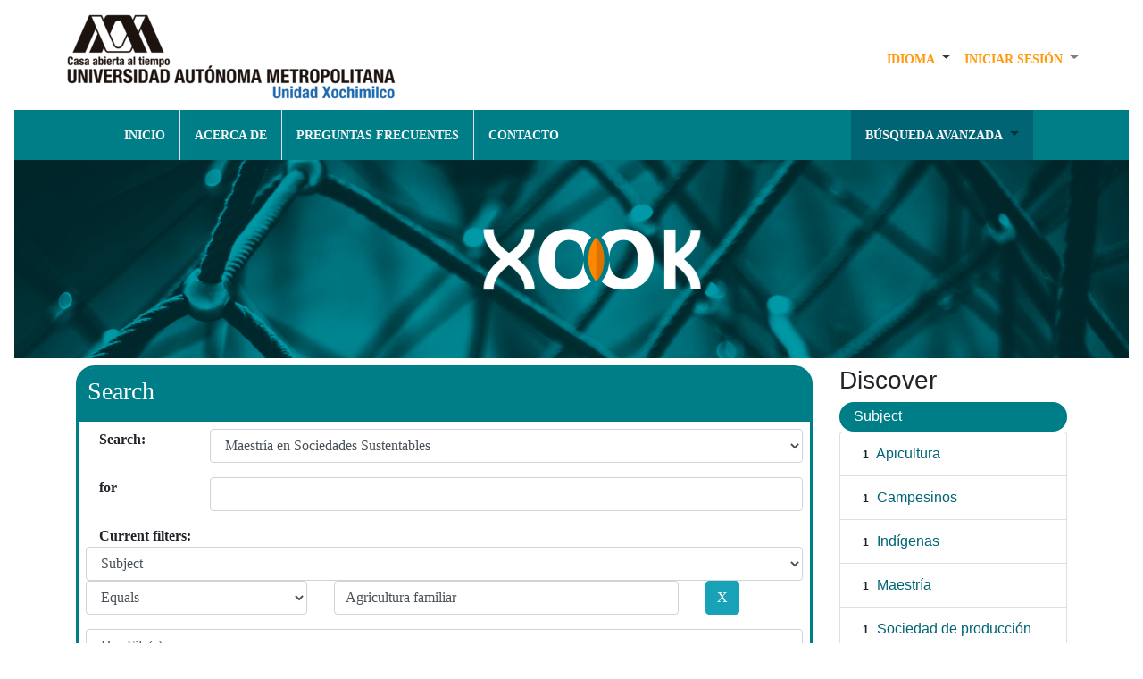

--- FILE ---
content_type: text/html;charset=UTF-8
request_url: https://repositorio.xoc.uam.mx/jspui/handle/123456789/370/simple-search?query=&sort_by=score&order=desc&rpp=10&filter_field_1=subject&filter_type_1=equals&filter_value_1=Agricultura+familiar&filter_field_2=has_content_in_original_bundle&filter_type_2=equals&filter_value_2=true&filter_field_3=author&filter_type_3=equals&filter_value_3=Avellana+Castillo%2C+Juan+Alejandro&filter_field_4=subject&filter_type_4=equals&filter_value_4=Apis+mellifera&filter_field_5=subject&filter_type_5=equals&filter_value_5=Polinizadores&filter_field_6=subject&filter_type_6=equals&filter_value_6=Pr%C3%A1cticas++ap%C3%ADcolas&filter_field_7=subject&filter_type_7=equals&filter_value_7=Agroecolog%C3%ADa&filter_field_8=subject&filter_type_8=equals&filter_value_8=Inclusi%C3%B3n+y+sustentabilidad&filter_field_9=dateIssued&filter_type_9=equals&filter_value_9=2020&filter_field_10=subject&filter_type_10=equals&filter_value_10=Sociedades++sustentables&etal=0&filtername=subject&filterquery=Sociedades+Sustentables&filtertype=equals
body_size: 8251
content:


















<!DOCTYPE html>
<html>

<head>
    <!-- Google tag (gtag.js) -->
<script async src="https://www.googletagmanager.com/gtag/js?id=G-4574QBQL6C"></script>
<script>
  window.dataLayer = window.dataLayer || [];
  function gtag(){dataLayer.push(arguments);}
  gtag('js', new Date());

  gtag('config', 'G-4574QBQL6C');
</script>
    <title>Repositorio Institucional de UAM-Xochimilco: Search</title>
    <meta http-equiv="Content-Type" content="text/html; charset=UTF-8" />
    <meta name="Generator" content="DSpace 6.3" />
    <meta name="viewport" content="width=device-width, initial-scale=1.0">
    <link rel="shortcut icon" href="/jspui/image/biblio/icons/repo.ico" type="image/x-icon" />
    <link rel="stylesheet" href="/jspui/static/css/jquery-ui-1.10.3.custom/redmond/jquery-ui-1.10.3.custom.css" type="text/css" />
    <link rel="stylesheet" href="/jspui/static/css/bootstrap/bootstrap.min.css" type="text/css" />
    <!--<link rel="stylesheet" href="/jspui/static/css/bootstrap/bootstrap-theme.min.css" type="text/css" />-->
    <link type='text/css' href='http://fonts.googleapis.com/css?family=Lato:400,700' />
    <link rel="stylesheet" href="/jspui/static/css/bootstrap/dspace-theme.css" type="text/css" />
    <link rel="stylesheet" href="/jspui/static/css/bootstrap/biblioteca.css" type="text/css" />
    
    <link rel="search" type="application/opensearchdescription+xml" href="/jspui/open-search/description.xml" title="DSpace" />
    

    <script type='text/javascript' src="/jspui/static/js/jquery/jquery-1.10.2.min.js"></script>
    <script type='text/javascript' src='/jspui/static/js/jquery/jquery-ui-1.10.3.custom.min.js'></script>
    <script type='text/javascript' src="/jspui/static/js/jquery/jquery-3.4.1.min.js"></script>
    <script type='text/javascript' src="/jspui/static/js/bootstrap/popper.min.js"></script>
    <script type='text/javascript' src='/jspui/static/js/bootstrap/bootstrap.min.js'></script>
    <script type='text/javascript' src='/jspui/static/js/holder.js'></script>
    <script type="text/javascript" src="/jspui/utils.js"></script>
    <script type="text/javascript" src="/jspui/static/js/choice-support.js"> </script>
    <script type="text/javascript" src="/jspui/static/js/biblioteca.js"> </script>
    <script type="text/javascript">
        function googleTranslateElementInit() {
        new google.translate.TranslateElement({pageLanguage: 'es', layout: google.translate.TranslateElement.InlineLayout.SIMPLE}, 'google_translate_element');
        }
    </script>
    <script type="text/javascript" src="//translate.google.com/translate_a/element.js?cb=googleTranslateElementInit"></script>
    


    
    


    
    <script type="text/javascript">
	var jQ = jQuery.noConflict();
	jQ(document).ready(function() {
		jQ( "#spellCheckQuery").click(function(){
			jQ("#query").val(jQ(this).attr('data-spell'));
			jQ("#main-query-submit").click();
		});
		jQ( "#filterquery" )
			.autocomplete({
				source: function( request, response ) {
					jQ.ajax({
						url: "/jspui/json/discovery/autocomplete?query=&filter_field_1=subject&filter_type_1=equals&filter_value_1=Agricultura+familiar&filter_field_2=has_content_in_original_bundle&filter_type_2=equals&filter_value_2=true&filter_field_3=author&filter_type_3=equals&filter_value_3=Avellana+Castillo%2C+Juan+Alejandro&filter_field_4=subject&filter_type_4=equals&filter_value_4=Apis+mellifera&filter_field_5=subject&filter_type_5=equals&filter_value_5=Polinizadores&filter_field_6=subject&filter_type_6=equals&filter_value_6=Pr%C3%A1cticas++ap%C3%ADcolas&filter_field_7=subject&filter_type_7=equals&filter_value_7=Agroecolog%C3%ADa&filter_field_8=subject&filter_type_8=equals&filter_value_8=Inclusi%C3%B3n+y+sustentabilidad&filter_field_9=dateIssued&filter_type_9=equals&filter_value_9=2020&filter_field_10=subject&filter_type_10=equals&filter_value_10=Sociedades++sustentables&filter_field_11=subject&filter_type_11=equals&filter_value_11=Sociedades+Sustentables",
						dataType: "json",
						cache: false,
						data: {
							auto_idx: jQ("#filtername").val(),
							auto_query: request.term,
							auto_sort: 'count',
							auto_type: jQ("#filtertype").val(),
							location: '123456789/370'	
						},
						success: function( data ) {
							response( jQ.map( data.autocomplete, function( item ) {
								var tmp_val = item.authorityKey;
								if (tmp_val == null || tmp_val == '')
								{
									tmp_val = item.displayedValue;
								}
								return {
									label: item.displayedValue + " (" + item.count + ")",
									value: tmp_val
								};
							}))			
						}
					})
				}
			});
	});
	function validateFilters() {
		return document.getElementById("filterquery").value.length > 0;
	}
</script>
    


    <!-- HTML5 shim and Respond.js IE8 support of HTML5 elements and media queries -->
    <!--[if lt IE 9]>
  <script src="/jspui/static/js/html5shiv.js"></script>
  <script src="/jspui/static/js/respond.min.js"></script>
<![endif]-->
</head>




<body>
    <nav class="navbar navbar-light navbar-expand-sm">
        
        <!--div class="container-fluid"-->
        
























    <!--Start of Tawk.to Script-->
    <script type="text/javascript">
      var Tawk_API=Tawk_API||{}, Tawk_LoadStart=new Date();
      (function(){
      var s1=document.createElement("script"),s0=document.getElementsByTagName("script")[0];
      s1.async=true;
      s1.src='https://embed.tawk.to/5f77f5764704467e89f448bd/default';
      s1.charset='UTF-8';
      s1.setAttribute('crossorigin','*');
      s0.parentNode.insertBefore(s1,s0);
      })();
      </script>
      <!--End of Tawk.to Script-->


<div class="d-md-flex flex-md-column">
  <div class="d-md-flex flex-md-row">
    <!--Apartado de boton y logo-->
    <a target="_blank" href="https://www.xoc.uam.mx/"><img class="img-fluid ml-md-5 img-logo-uam"
        src="/jspui/image/biblio/uam.png" alt="UAM Xochimilco" />
    </a>
    <button type="button" class="navbar-toggler" data-toggle="collapse" data-target=".navbar-collapse"
      aria-controls="navbar-collapse" aria-expanded="false" aria-label="Desplegar menú de navegación">
      <span class="navbar-toggler-icon"></span>
    </button>
    <!--Fin apartado boton y logo-->
    <!--Apartado desplegable IDIOMA Y SESION-->
    <div class="collapse navbar-collapse ml-md-auto d-md-block justify-content-end" id="menu-principal">
      <ul class="navbar-nav mr-md-5">
        <!--Solo se muestra para el menu desplegable-->
        <li class="nav-item dropdown p-md-2 d-block d-sm-none">
          <a class="nav-link active" href="/jspui/">
            <span class="text-blanco">INICIO</span>
            <!--Home-->
          </a>
        </li>
        <!--Apartado para dos o mas Idiomas-->
        
        <li class="nav-item dropdown">
          <a class="nav-link dropdown-toggle text-dark" href="#" id="navbarDropdown" role="button"
            data-toggle="dropdown" aria-haspopup="true" aria-expanded="false">
            <!--Language-->
            <span class="text-naranja">IDIOMA</span>
          </a>
          <!--<div class="dropdown-menu">
            
            <a class="dropdown-item" onclick="javascript:document.repost.locale.value='en';
                    document.repost.submit();" href="https://repositorio.xoc.uam.mx/jspui/handle/123456789/370/simple-search?locale=en">
              English
            </a>
            
            <a class="dropdown-item" onclick="javascript:document.repost.locale.value='es';
                    document.repost.submit();" href="https://repositorio.xoc.uam.mx/jspui/handle/123456789/370/simple-search?locale=es">
              español
            </a>
            
          </div>-->
          <div class="dropdown-menu" id="google_translate_element"></div>
        </li>
        
        <!--Fin Aparatado para dos o mas Idiomas-->
        <!--Aparatado para login-->
        <li class="dropdown">
          
          <a class="nav-link dropdown-toggle" href="#" id="navbarDropdown" role="button" data-toggle="dropdown"
            aria-haspopup="true" aria-expanded="false">
            <span class="text-naranja">INICIAR SESI&Oacute;N</span>
            <!--Sign on to:-->
          </a>
          
          <div class="dropdown-menu">
            <a id="login" class="dropdown-item" href="/jspui/mydspace">
              <!--fmt:message key="jsp.layout.navbar-default.users" /-->
              MI PERFIL
            </a>
            <a class="dropdown-item" href="/jspui/subscribe">
              Receive email<br/>updates
            </a>
            <a class="dropdown-item" href="/jspui/profile">
              Edit Profile
            </a>

            
          </div>
        </li>
      </ul>

    </div>
    <!--Fin Apartado desplegable IDIOMA Y SESION-->
  </div>
  <!--Apartado desplegable Inicio y otros-->
  <div class="collapse navbar-collapse bg-menu d-md-flex justify-content-around" id="menu-principal">
    <!--Opciones de navegacion-->
    <ul class="navbar-nav">
      <li class="nav-item p-md-2 border-right d-none d-sm-block">
        <a class="nav-link active" href="/jspui/">
          <span class="text-blanco">INICIO</span>
          <!--Home-->
        </a>
      </li>
      <li class="nav-item p-md-2 border-right"><a class="nav-link active" href="/jspui/acerca"><span
            class="text-blanco">ACERCA DE</span></a></li>
      <li class="nav-item p-md-2 border-right"><a class="nav-link active" href="/jspui/preguntas"><span
            class="text-blanco">PREGUNTAS FRECUENTES</span></a></li>
      <li class="nav-item p-md-2 mr-md-5"><a class="nav-link active" href="/jspui/contacto"><span
            class="text-blanco">CONTACTO</span></a></li>
      </ul>
      <ul class="navbar-nav">
      <!--Browse-->
      <li class="dropdown ml-md-5 p-md-2 bg-azul2">
        <a class="nav-link dropdown-toggle" href="#" id="navbarDropdown" role="button" data-toggle="dropdown"
          aria-haspopup="true" aria-expanded="false">
          <span class="text-blanco">B&Uacute;SQUEDA AVANZADA</span>
          <!--Browse-->
        </a>
        <div class="dropdown-menu">
          <a class="dropdown-item" href="/jspui/community-list">
            Communities<br/>&amp;&nbsp;Collections
          </a>
          <div class="dropdown-divider"></div>
          <a class="dropdown-item">
            Browse Items by:
          </a>
          

          
          <a class="dropdown-item" href="/jspui/browse?type=dateissued">
            Issue Date
          </a>
          
          <a class="dropdown-item" href="/jspui/browse?type=author">
            Author
          </a>
          
          <a class="dropdown-item" href="/jspui/browse?type=title">
            Title
          </a>
          
          <a class="dropdown-item" href="/jspui/browse?type=subject">
            Subject
          </a>
          
          <a class="dropdown-item" href="/jspui/browse?type=advisor">
            Asesor
          </a>
          

          
        </div>
      </li>
      <!--FIN Browse-->
    </ul>
    <!--Fin Opciones de navegacion-->
  </div>
  <!-- Fin Apartado desplegable Inicio y otros-->
  <div align="center">
    <!--Imagen de encabezado-->
    <img class="img-fluid img-portada" src="/jspui/image/biblio/Portada.jpg" alt="UAM Xochimilco" />
    <img class="img-fluid img-logo-xook" src="/jspui/image/biblio/xook.jpg" alt="UAM Xochimilco" />
  </div>
</div>
        <!--/div>-->
        
</nav>

    <main id="content" role="main">
        
        
        <!--div class="container">
            



  

<ol class="breadcrumb btn-success">

  <li><a href="/jspui/">Repositorio Institucional de UAM-Xochimilco</a></li>

</ol>

        </div-->
        


        
        <div class="container">
            
            <div class="row">
                <div class="col-md-9">
                    





































<div class="panel panel-primary-form">
    <div class="panel-heading-form">
		<h3>
		
		Search</h2>
		</h3>
	</div>
<!--Inicio form busqueda-->
<div class="panel-body-form">
			
			<!--Contenedor superior-->
			<form class="form-horizontal" action="simple-search" method="get">
				<div class="form-group row">
					<div class="col-md-2">
						<label class="col-md-2 control-label" for="tlocation"><!--Buscar:-->
							Search:
						</label>
					</div>
					<div class="col-md-10">
						<select class="form-control" name="location" id="tlocation">
				
							<option value="/">All of DSpace</option>
				
							<option value="123456789/1" >
								Tesis
							</option>
				
							<option value="123456789/10" >
								División de Ciencias Sociales y Humanidades
							</option>
				
							<option value="123456789/370" selected="selected">
								Maestría en Sociedades Sustentables
							</option>
				
						</select>
					</div>
				</div>
				<div class="form-group row">
					<!--Buscar por-->
					<div class="col-md-2">
						<label class="col-md-offset-3 col-md-2 control-label" for="query">for</label>
					</div>
					<div class="col-md-10">
						<input class="form-control" type="text" size="50" id="query" name="query" value=""/>
					</div>
				</div>
		                  
				<input type="hidden" value="10" name="rpp" />
				<input type="hidden" value="score" name="sort_by" />
				<input type="hidden" value="desc" name="order" />
				
					<!--Apartado dinamico para nuevos filtros-->
					<div class="discovery-search-appliedFilters">
						<!--Filtros actuales:-->
						<span class="col-md-2 control-label">Current filters:</span>
						
							<div class="form-group row">                                
							<div class="col-12">
								<!--Nombre del filtro-->
								<select class="form-control" id="filter_field_1" name="filter_field_1">
								
										<script>console.log("title");</script>
										<option value="title">Title</option>
										<script>console.log("author");</script>
										<option value="author">Author</option>
										<script>console.log("subject");</script>
										<option value="subject" selected="selected">Subject</option>
										<script>console.log("dateIssued");</script>
										<option value="dateIssued">Date Issued</option>
										<script>console.log("has_content_in_original_bundle");</script>
										<option value="has_content_in_original_bundle">Has File(s)</option>
								</select>
							</div>
							<div class="col-md-4">
								<!--Tipo de similitud-->
								<select class="form-control" id="filter_type_1" name="filter_type_1">
								<option value="equals" selected="selected">Equals</option><option value="contains">Contains</option><option value="authority">ID</option><option value="notequals">Not Equals</option><option value="notcontains">Not Contains</option><option value="notauthority">Not ID</option>
								</select>
							</div>
							<!--Valor del filtro-->
							<div class="col-md-6">
								<input class="form-control" type="text" id="filter_value_1" name="filter_value_1" value="Agricultura&#x20;familiar" size="45"/>
							</div>
							<div class="col-md-1">
								<input class="btn btn-info" type="submit" id="submit_filter_remove_1" name="submit_filter_remove_1" value="X" />
							</div>
							<br/>
						</div>
							
							<div class="form-group row">                                
							<div class="col-12">
								<!--Nombre del filtro-->
								<select class="form-control" id="filter_field_2" name="filter_field_2">
								
										<script>console.log("title");</script>
										<option value="title">Title</option>
										<script>console.log("author");</script>
										<option value="author">Author</option>
										<script>console.log("subject");</script>
										<option value="subject">Subject</option>
										<script>console.log("dateIssued");</script>
										<option value="dateIssued">Date Issued</option>
										<script>console.log("has_content_in_original_bundle");</script>
										<option value="has_content_in_original_bundle" selected="selected">Has File(s)</option>
								</select>
							</div>
							<div class="col-md-4">
								<!--Tipo de similitud-->
								<select class="form-control" id="filter_type_2" name="filter_type_2">
								<option value="equals" selected="selected">Equals</option><option value="contains">Contains</option><option value="authority">ID</option><option value="notequals">Not Equals</option><option value="notcontains">Not Contains</option><option value="notauthority">Not ID</option>
								</select>
							</div>
							<!--Valor del filtro-->
							<div class="col-md-6">
								<input class="form-control" type="text" id="filter_value_2" name="filter_value_2" value="true" size="45"/>
							</div>
							<div class="col-md-1">
								<input class="btn btn-info" type="submit" id="submit_filter_remove_2" name="submit_filter_remove_2" value="X" />
							</div>
							<br/>
						</div>
							
							<div class="form-group row">                                
							<div class="col-12">
								<!--Nombre del filtro-->
								<select class="form-control" id="filter_field_3" name="filter_field_3">
								
										<script>console.log("title");</script>
										<option value="title">Title</option>
										<script>console.log("author");</script>
										<option value="author" selected="selected">Author</option>
										<script>console.log("subject");</script>
										<option value="subject">Subject</option>
										<script>console.log("dateIssued");</script>
										<option value="dateIssued">Date Issued</option>
										<script>console.log("has_content_in_original_bundle");</script>
										<option value="has_content_in_original_bundle">Has File(s)</option>
								</select>
							</div>
							<div class="col-md-4">
								<!--Tipo de similitud-->
								<select class="form-control" id="filter_type_3" name="filter_type_3">
								<option value="equals" selected="selected">Equals</option><option value="contains">Contains</option><option value="authority">ID</option><option value="notequals">Not Equals</option><option value="notcontains">Not Contains</option><option value="notauthority">Not ID</option>
								</select>
							</div>
							<!--Valor del filtro-->
							<div class="col-md-6">
								<input class="form-control" type="text" id="filter_value_3" name="filter_value_3" value="Avellana&#x20;Castillo,&#x20;Juan&#x20;Alejandro" size="45"/>
							</div>
							<div class="col-md-1">
								<input class="btn btn-info" type="submit" id="submit_filter_remove_3" name="submit_filter_remove_3" value="X" />
							</div>
							<br/>
						</div>
							
							<div class="form-group row">                                
							<div class="col-12">
								<!--Nombre del filtro-->
								<select class="form-control" id="filter_field_4" name="filter_field_4">
								
										<script>console.log("title");</script>
										<option value="title">Title</option>
										<script>console.log("author");</script>
										<option value="author">Author</option>
										<script>console.log("subject");</script>
										<option value="subject" selected="selected">Subject</option>
										<script>console.log("dateIssued");</script>
										<option value="dateIssued">Date Issued</option>
										<script>console.log("has_content_in_original_bundle");</script>
										<option value="has_content_in_original_bundle">Has File(s)</option>
								</select>
							</div>
							<div class="col-md-4">
								<!--Tipo de similitud-->
								<select class="form-control" id="filter_type_4" name="filter_type_4">
								<option value="equals" selected="selected">Equals</option><option value="contains">Contains</option><option value="authority">ID</option><option value="notequals">Not Equals</option><option value="notcontains">Not Contains</option><option value="notauthority">Not ID</option>
								</select>
							</div>
							<!--Valor del filtro-->
							<div class="col-md-6">
								<input class="form-control" type="text" id="filter_value_4" name="filter_value_4" value="Apis&#x20;mellifera" size="45"/>
							</div>
							<div class="col-md-1">
								<input class="btn btn-info" type="submit" id="submit_filter_remove_4" name="submit_filter_remove_4" value="X" />
							</div>
							<br/>
						</div>
							
							<div class="form-group row">                                
							<div class="col-12">
								<!--Nombre del filtro-->
								<select class="form-control" id="filter_field_5" name="filter_field_5">
								
										<script>console.log("title");</script>
										<option value="title">Title</option>
										<script>console.log("author");</script>
										<option value="author">Author</option>
										<script>console.log("subject");</script>
										<option value="subject" selected="selected">Subject</option>
										<script>console.log("dateIssued");</script>
										<option value="dateIssued">Date Issued</option>
										<script>console.log("has_content_in_original_bundle");</script>
										<option value="has_content_in_original_bundle">Has File(s)</option>
								</select>
							</div>
							<div class="col-md-4">
								<!--Tipo de similitud-->
								<select class="form-control" id="filter_type_5" name="filter_type_5">
								<option value="equals" selected="selected">Equals</option><option value="contains">Contains</option><option value="authority">ID</option><option value="notequals">Not Equals</option><option value="notcontains">Not Contains</option><option value="notauthority">Not ID</option>
								</select>
							</div>
							<!--Valor del filtro-->
							<div class="col-md-6">
								<input class="form-control" type="text" id="filter_value_5" name="filter_value_5" value="Polinizadores" size="45"/>
							</div>
							<div class="col-md-1">
								<input class="btn btn-info" type="submit" id="submit_filter_remove_5" name="submit_filter_remove_5" value="X" />
							</div>
							<br/>
						</div>
							
							<div class="form-group row">                                
							<div class="col-12">
								<!--Nombre del filtro-->
								<select class="form-control" id="filter_field_6" name="filter_field_6">
								
										<script>console.log("title");</script>
										<option value="title">Title</option>
										<script>console.log("author");</script>
										<option value="author">Author</option>
										<script>console.log("subject");</script>
										<option value="subject" selected="selected">Subject</option>
										<script>console.log("dateIssued");</script>
										<option value="dateIssued">Date Issued</option>
										<script>console.log("has_content_in_original_bundle");</script>
										<option value="has_content_in_original_bundle">Has File(s)</option>
								</select>
							</div>
							<div class="col-md-4">
								<!--Tipo de similitud-->
								<select class="form-control" id="filter_type_6" name="filter_type_6">
								<option value="equals" selected="selected">Equals</option><option value="contains">Contains</option><option value="authority">ID</option><option value="notequals">Not Equals</option><option value="notcontains">Not Contains</option><option value="notauthority">Not ID</option>
								</select>
							</div>
							<!--Valor del filtro-->
							<div class="col-md-6">
								<input class="form-control" type="text" id="filter_value_6" name="filter_value_6" value="Prácticas&#x20;&#x20;apícolas" size="45"/>
							</div>
							<div class="col-md-1">
								<input class="btn btn-info" type="submit" id="submit_filter_remove_6" name="submit_filter_remove_6" value="X" />
							</div>
							<br/>
						</div>
							
							<div class="form-group row">                                
							<div class="col-12">
								<!--Nombre del filtro-->
								<select class="form-control" id="filter_field_7" name="filter_field_7">
								
										<script>console.log("title");</script>
										<option value="title">Title</option>
										<script>console.log("author");</script>
										<option value="author">Author</option>
										<script>console.log("subject");</script>
										<option value="subject" selected="selected">Subject</option>
										<script>console.log("dateIssued");</script>
										<option value="dateIssued">Date Issued</option>
										<script>console.log("has_content_in_original_bundle");</script>
										<option value="has_content_in_original_bundle">Has File(s)</option>
								</select>
							</div>
							<div class="col-md-4">
								<!--Tipo de similitud-->
								<select class="form-control" id="filter_type_7" name="filter_type_7">
								<option value="equals" selected="selected">Equals</option><option value="contains">Contains</option><option value="authority">ID</option><option value="notequals">Not Equals</option><option value="notcontains">Not Contains</option><option value="notauthority">Not ID</option>
								</select>
							</div>
							<!--Valor del filtro-->
							<div class="col-md-6">
								<input class="form-control" type="text" id="filter_value_7" name="filter_value_7" value="Agroecología" size="45"/>
							</div>
							<div class="col-md-1">
								<input class="btn btn-info" type="submit" id="submit_filter_remove_7" name="submit_filter_remove_7" value="X" />
							</div>
							<br/>
						</div>
							
							<div class="form-group row">                                
							<div class="col-12">
								<!--Nombre del filtro-->
								<select class="form-control" id="filter_field_8" name="filter_field_8">
								
										<script>console.log("title");</script>
										<option value="title">Title</option>
										<script>console.log("author");</script>
										<option value="author">Author</option>
										<script>console.log("subject");</script>
										<option value="subject" selected="selected">Subject</option>
										<script>console.log("dateIssued");</script>
										<option value="dateIssued">Date Issued</option>
										<script>console.log("has_content_in_original_bundle");</script>
										<option value="has_content_in_original_bundle">Has File(s)</option>
								</select>
							</div>
							<div class="col-md-4">
								<!--Tipo de similitud-->
								<select class="form-control" id="filter_type_8" name="filter_type_8">
								<option value="equals" selected="selected">Equals</option><option value="contains">Contains</option><option value="authority">ID</option><option value="notequals">Not Equals</option><option value="notcontains">Not Contains</option><option value="notauthority">Not ID</option>
								</select>
							</div>
							<!--Valor del filtro-->
							<div class="col-md-6">
								<input class="form-control" type="text" id="filter_value_8" name="filter_value_8" value="Inclusión&#x20;y&#x20;sustentabilidad" size="45"/>
							</div>
							<div class="col-md-1">
								<input class="btn btn-info" type="submit" id="submit_filter_remove_8" name="submit_filter_remove_8" value="X" />
							</div>
							<br/>
						</div>
							
							<div class="form-group row">                                
							<div class="col-12">
								<!--Nombre del filtro-->
								<select class="form-control" id="filter_field_9" name="filter_field_9">
								
										<script>console.log("title");</script>
										<option value="title">Title</option>
										<script>console.log("author");</script>
										<option value="author">Author</option>
										<script>console.log("subject");</script>
										<option value="subject">Subject</option>
										<script>console.log("dateIssued");</script>
										<option value="dateIssued" selected="selected">Date Issued</option>
										<script>console.log("has_content_in_original_bundle");</script>
										<option value="has_content_in_original_bundle">Has File(s)</option>
								</select>
							</div>
							<div class="col-md-4">
								<!--Tipo de similitud-->
								<select class="form-control" id="filter_type_9" name="filter_type_9">
								<option value="equals" selected="selected">Equals</option><option value="contains">Contains</option><option value="authority">ID</option><option value="notequals">Not Equals</option><option value="notcontains">Not Contains</option><option value="notauthority">Not ID</option>
								</select>
							</div>
							<!--Valor del filtro-->
							<div class="col-md-6">
								<input class="form-control" type="text" id="filter_value_9" name="filter_value_9" value="2020" size="45"/>
							</div>
							<div class="col-md-1">
								<input class="btn btn-info" type="submit" id="submit_filter_remove_9" name="submit_filter_remove_9" value="X" />
							</div>
							<br/>
						</div>
							
							<div class="form-group row">                                
							<div class="col-12">
								<!--Nombre del filtro-->
								<select class="form-control" id="filter_field_10" name="filter_field_10">
								
										<script>console.log("title");</script>
										<option value="title">Title</option>
										<script>console.log("author");</script>
										<option value="author">Author</option>
										<script>console.log("subject");</script>
										<option value="subject" selected="selected">Subject</option>
										<script>console.log("dateIssued");</script>
										<option value="dateIssued">Date Issued</option>
										<script>console.log("has_content_in_original_bundle");</script>
										<option value="has_content_in_original_bundle">Has File(s)</option>
								</select>
							</div>
							<div class="col-md-4">
								<!--Tipo de similitud-->
								<select class="form-control" id="filter_type_10" name="filter_type_10">
								<option value="equals" selected="selected">Equals</option><option value="contains">Contains</option><option value="authority">ID</option><option value="notequals">Not Equals</option><option value="notcontains">Not Contains</option><option value="notauthority">Not ID</option>
								</select>
							</div>
							<!--Valor del filtro-->
							<div class="col-md-6">
								<input class="form-control" type="text" id="filter_value_10" name="filter_value_10" value="Sociedades&#x20;&#x20;sustentables" size="45"/>
							</div>
							<div class="col-md-1">
								<input class="btn btn-info" type="submit" id="submit_filter_remove_10" name="submit_filter_remove_10" value="X" />
							</div>
							<br/>
						</div>
							
							<div class="form-group row">                                
							<div class="col-12">
								<!--Nombre del filtro-->
								<select class="form-control" id="filter_field_11" name="filter_field_11">
								
										<script>console.log("title");</script>
										<option value="title">Title</option>
										<script>console.log("author");</script>
										<option value="author">Author</option>
										<script>console.log("subject");</script>
										<option value="subject" selected="selected">Subject</option>
										<script>console.log("dateIssued");</script>
										<option value="dateIssued">Date Issued</option>
										<script>console.log("has_content_in_original_bundle");</script>
										<option value="has_content_in_original_bundle">Has File(s)</option>
								</select>
							</div>
							<div class="col-md-4">
								<!--Tipo de similitud-->
								<select class="form-control" id="filter_type_11" name="filter_type_11">
								<option value="equals" selected="selected">Equals</option><option value="contains">Contains</option><option value="authority">ID</option><option value="notequals">Not Equals</option><option value="notcontains">Not Contains</option><option value="notauthority">Not ID</option>
								</select>
							</div>
							<!--Valor del filtro-->
							<div class="col-md-6">
								<input class="form-control" type="text" id="filter_value_11" name="filter_value_11" value="Sociedades&#x20;Sustentables" size="45"/>
							</div>
							<div class="col-md-1">
								<input class="btn btn-info" type="submit" id="submit_filter_remove_11" name="submit_filter_remove_11" value="X" />
							</div>
							<br/>
						</div>
							
				</div>
				<!--Fin Apartado dinamico para nuevos filtros-->   
				
				<!--Boton Ir-->
				<input type="submit" id="main-query-submit" class="btn btn-success" value="Go" />
				<!--Boton comenzar nueva busqueda-->
				<a class="btn btn-info" href="/jspui/simple-search">Start a new search</a>	
			</form>
			<!--Fin de div encabezado-->
			<br>
		<!--Apartado para agregar filtros-->
	</div>
		
			<br>	
		<h5 class="panel-title" align="center">
			<a class="btn btn-info" data-toggle="collapse" href="#nuevos-filtros">
				Add filters:
			</a>
		</h5>
	<div class="panel-body-form">
		<div id="nuevos-filtros" class="panel-collapse collapse">
			<p class="discovery-search-filters-hint">Use filters to refine the search results.</p>
			<form class="form-horizontal" action="simple-search" method="get">
				<input type="hidden" value="123456789&#x2F;370" name="location" />
				<input type="hidden" value="" name="query" />
				
							<input type="hidden" id="filter_field_1" name="filter_field_1" value="subject" />
							<input type="hidden" id="filter_type_1" name="filter_type_1" value="equals" />
							<input type="hidden" id="filter_value_1" name="filter_value_1" value="Agricultura&#x20;familiar" />
							
							<input type="hidden" id="filter_field_2" name="filter_field_2" value="has_content_in_original_bundle" />
							<input type="hidden" id="filter_type_2" name="filter_type_2" value="equals" />
							<input type="hidden" id="filter_value_2" name="filter_value_2" value="true" />
							
							<input type="hidden" id="filter_field_3" name="filter_field_3" value="author" />
							<input type="hidden" id="filter_type_3" name="filter_type_3" value="equals" />
							<input type="hidden" id="filter_value_3" name="filter_value_3" value="Avellana&#x20;Castillo,&#x20;Juan&#x20;Alejandro" />
							
							<input type="hidden" id="filter_field_4" name="filter_field_4" value="subject" />
							<input type="hidden" id="filter_type_4" name="filter_type_4" value="equals" />
							<input type="hidden" id="filter_value_4" name="filter_value_4" value="Apis&#x20;mellifera" />
							
							<input type="hidden" id="filter_field_5" name="filter_field_5" value="subject" />
							<input type="hidden" id="filter_type_5" name="filter_type_5" value="equals" />
							<input type="hidden" id="filter_value_5" name="filter_value_5" value="Polinizadores" />
							
							<input type="hidden" id="filter_field_6" name="filter_field_6" value="subject" />
							<input type="hidden" id="filter_type_6" name="filter_type_6" value="equals" />
							<input type="hidden" id="filter_value_6" name="filter_value_6" value="Prácticas&#x20;&#x20;apícolas" />
							
							<input type="hidden" id="filter_field_7" name="filter_field_7" value="subject" />
							<input type="hidden" id="filter_type_7" name="filter_type_7" value="equals" />
							<input type="hidden" id="filter_value_7" name="filter_value_7" value="Agroecología" />
							
							<input type="hidden" id="filter_field_8" name="filter_field_8" value="subject" />
							<input type="hidden" id="filter_type_8" name="filter_type_8" value="equals" />
							<input type="hidden" id="filter_value_8" name="filter_value_8" value="Inclusión&#x20;y&#x20;sustentabilidad" />
							
							<input type="hidden" id="filter_field_9" name="filter_field_9" value="dateIssued" />
							<input type="hidden" id="filter_type_9" name="filter_type_9" value="equals" />
							<input type="hidden" id="filter_value_9" name="filter_value_9" value="2020" />
							
							<input type="hidden" id="filter_field_10" name="filter_field_10" value="subject" />
							<input type="hidden" id="filter_type_10" name="filter_type_10" value="equals" />
							<input type="hidden" id="filter_value_10" name="filter_value_10" value="Sociedades&#x20;&#x20;sustentables" />
							
							<input type="hidden" id="filter_field_11" name="filter_field_11" value="subject" />
							<input type="hidden" id="filter_type_11" name="filter_type_11" value="equals" />
							<input type="hidden" id="filter_value_11" name="filter_value_11" value="Sociedades&#x20;Sustentables" />
							
				<div class="form-group row"> 
					<div class="col-12">
						<!--Nombre del filtro-->
						<select class="form-control" class="form-control" id="filtername" name="filtername">
						<script>console.log("title");</script>
								<option value="title">Title</option><script>console.log("author");</script>
								<option value="author">Author</option><script>console.log("subject");</script>
								<option value="subject">Subject</option><script>console.log("dateIssued");</script>
								<option value="dateIssued">Date Issued</option><script>console.log("has_content_in_original_bundle");</script>
								<option value="has_content_in_original_bundle">Has File(s)</option>
						</select>
					</div>
					<div class="col-md-4">
						<!--Tipo de similitud-->
						<select class="form-control" id="filtertype" name="filtertype">
						<option value="equals">Equals</option><option value="contains">Contains</option><option value="authority">ID</option><option value="notequals">Not Equals</option><option value="notcontains">Not Contains</option><option value="notauthority">Not ID</option>
						</select>
					</div>	
					<!--Valor del filtro-->
					<div class="col-md-6">
						<input class="form-control" type="text" id="filterquery" name="filterquery" size="45" required="required" />
					</div>
					<input type="hidden" value="10" name="rpp" />
					<input type="hidden" value="score" name="sort_by" />
					<input type="hidden" value="desc" name="order" />

					<div class="col-md-1">
						<input class="btn btn-success" type="submit" value="Add" onclick="return validateFilters()" />
					</div>		
				</div>
			</form>
		</div>
	</div>
		
		<!--Fin Apartado para agregar filtros-->
		<!--Apartado orden de resultados-->
				
			<h5 class="panel-title" align="center">
				<a class="btn btn-info" data-toggle="collapse" href="#resultados">
				Ordenar resultados
				</a>
			</h5>
			<div class="panel-body-form">

				<div id="resultados" class="panel-collapse collapse">
					<form class="form-horizontal" action="simple-search" method="get">
						<input type="hidden" value="123456789&#x2F;370" name="location" />
						<input type="hidden" value="" name="query" />
							
											<input type="hidden" id="filter_field_1" name="filter_field_1" value="subject" />
											<input type="hidden" id="filter_type_1" name="filter_type_1" value="equals" />
											<input type="hidden" id="filter_value_1" name="filter_value_1" value="Agricultura&#x20;familiar" />
											
											<input type="hidden" id="filter_field_2" name="filter_field_2" value="has_content_in_original_bundle" />
											<input type="hidden" id="filter_type_2" name="filter_type_2" value="equals" />
											<input type="hidden" id="filter_value_2" name="filter_value_2" value="true" />
											
											<input type="hidden" id="filter_field_3" name="filter_field_3" value="author" />
											<input type="hidden" id="filter_type_3" name="filter_type_3" value="equals" />
											<input type="hidden" id="filter_value_3" name="filter_value_3" value="Avellana&#x20;Castillo,&#x20;Juan&#x20;Alejandro" />
											
											<input type="hidden" id="filter_field_4" name="filter_field_4" value="subject" />
											<input type="hidden" id="filter_type_4" name="filter_type_4" value="equals" />
											<input type="hidden" id="filter_value_4" name="filter_value_4" value="Apis&#x20;mellifera" />
											
											<input type="hidden" id="filter_field_5" name="filter_field_5" value="subject" />
											<input type="hidden" id="filter_type_5" name="filter_type_5" value="equals" />
											<input type="hidden" id="filter_value_5" name="filter_value_5" value="Polinizadores" />
											
											<input type="hidden" id="filter_field_6" name="filter_field_6" value="subject" />
											<input type="hidden" id="filter_type_6" name="filter_type_6" value="equals" />
											<input type="hidden" id="filter_value_6" name="filter_value_6" value="Prácticas&#x20;&#x20;apícolas" />
											
											<input type="hidden" id="filter_field_7" name="filter_field_7" value="subject" />
											<input type="hidden" id="filter_type_7" name="filter_type_7" value="equals" />
											<input type="hidden" id="filter_value_7" name="filter_value_7" value="Agroecología" />
											
											<input type="hidden" id="filter_field_8" name="filter_field_8" value="subject" />
											<input type="hidden" id="filter_type_8" name="filter_type_8" value="equals" />
											<input type="hidden" id="filter_value_8" name="filter_value_8" value="Inclusión&#x20;y&#x20;sustentabilidad" />
											
											<input type="hidden" id="filter_field_9" name="filter_field_9" value="dateIssued" />
											<input type="hidden" id="filter_type_9" name="filter_type_9" value="equals" />
											<input type="hidden" id="filter_value_9" name="filter_value_9" value="2020" />
											
											<input type="hidden" id="filter_field_10" name="filter_field_10" value="subject" />
											<input type="hidden" id="filter_type_10" name="filter_type_10" value="equals" />
											<input type="hidden" id="filter_value_10" name="filter_value_10" value="Sociedades&#x20;&#x20;sustentables" />
											
											<input type="hidden" id="filter_field_11" name="filter_field_11" value="subject" />
											<input type="hidden" id="filter_type_11" name="filter_type_11" value="equals" />
											<input type="hidden" id="filter_value_11" name="filter_value_11" value="Sociedades&#x20;Sustentables" />
												
							<div class="form-group row"> 
								<div class="col-md-6">
									<!--Resultados por pagina-->
										<label class="control-label" for="rpp">Results/Page</label>
										<select class="form-control" name="rpp" id="rpp">
									
													<option value="5" >5</option>
									
													<option value="10" selected="selected">10</option>
									
													<option value="15" >15</option>
									
													<option value="20" >20</option>
									
													<option value="25" >25</option>
									
													<option value="30" >30</option>
									
													<option value="35" >35</option>
									
													<option value="40" >40</option>
									
													<option value="45" >45</option>
									
													<option value="50" >50</option>
									
													<option value="55" >55</option>
									
													<option value="60" >60</option>
									
													<option value="65" >65</option>
									
													<option value="70" >70</option>
									
													<option value="75" >75</option>
									
													<option value="80" >80</option>
									
													<option value="85" >85</option>
									
													<option value="90" >90</option>
									
													<option value="95" >95</option>
									
													<option value="100" >100</option>
									
										</select>
								</div>
								
									<div class="col-md-6">
										<!--Orndenar por-->
													<label class="control-label" for="sort_by">Sort items by</label>
													<select class="form-control" name="sort_by" id="sort_by">
														<option value="score">Relevance</option>
										 <option value="dc.title_sort" >Title</option> <option value="dc.date.issued_dt" >Issue Date</option>
													</select>
									</div>
								
								<div class="col-md-6">
									<!--En orden-->
									<label class="control-label" for="order">In order</label>
									<select class="form-control" name="order" id="order">
										<option value="ASC" >Ascending</option>
										<option value="DESC" selected="selected">Descending</option>
									</select>
								</div>
								<div class="col-md-6">
									<!--Autor/registro-->
									<label class="control-label" for="etal">Authors/record</label>
									<select class="form-control" name="etal" id="etal">
							
										<option value="0" selected="selected">All</option>
							<option value="1" >1</option>
												<option value="5" >5</option>
							
												<option value="10" >10</option>
							
												<option value="15" >15</option>
							
												<option value="20" >20</option>
							
												<option value="25" >25</option>
							
												<option value="30" >30</option>
							
												<option value="35" >35</option>
							
												<option value="40" >40</option>
							
												<option value="45" >45</option>
							
												<option value="50" >50</option>
							
									</select>
								</div>
							</div>
								<input class="btn btn-success" type="submit" name="submit_search" value="Update" />
	
						
					</form>
				</div><!--Apartado orden de resultados-->
			</div><!--Fin form busqueda-->
<!--Inicia bloque de resultados-->

<hr/>
<div class="discovery-result-pagination container">

    
		<div class="alert alert-info" align="center" >Results 1-1 of 1 (Search time: 0.001 seconds).</div>
    <ul class="pagination justify-content-center">
	<li class="page-item disabled"><a class="page-link" href="#" tabindex="-1">previous</a></li>
	
	<li class="page-item active"><span class="page-link" >1</span></li>

	<li class="page-item disabled"><span class="page-link" >next</span></li>
	</ul>
<!-- give a content to the div -->
</div>
<div class="discovery-result-results">





    <div class="panel panel-info">
    <div class="panel-heading">Item hits:</div>
    <table align="center" class="table" summary="This table browses all dspace content">
<tr>
<th id="t1" class="oddRowEvenCol">Issue Date</th><th id="t2" class="oddRowOddCol">Title</th><th id="t3" class="oddRowEvenCol">Author(s)</th></tr><tr><td headers="t1" ><em>2020</em></td><td headers="t2" ><a href="/jspui/handle/123456789/22735">Apicultura&#x20;de&#x20;producción&#x20;rural;una&#x20;búsqueda&#x20;en&#x20;laconstrucción&#x20;de&#x20;una&#x20;sociedad&#x20;sustentable</a></td><td headers="t3" ><em><a href="/jspui/browse?type=author&amp;value=Avellana+Castillo%2C+Juan+Alejandro&amp;value_lang=">Avellana&#x20;Castillo,&#x20;Juan&#x20;Alejandro</a></em></td></tr>
</table>

    </div>

</div>




<!--Fin bloque de resultados-->
</div>














</div>
<div class="col-md-3">
    


<h3 class="facets">Discover</h3>
<div id="facets" class="facetsBox">

<div id="facet_subject" class="panel panel-success">
	    <div class="panel-heading">Subject</div>
	    <ul class="list-group"><li class="list-group-item"><span class="badge">1</span> <a href="/jspui/handle/123456789/370/simple-search?query=&amp;sort_by=score&amp;order=desc&amp;rpp=10&amp;filter_field_1=subject&amp;filter_type_1=equals&amp;filter_value_1=Agricultura+familiar&amp;filter_field_2=has_content_in_original_bundle&amp;filter_type_2=equals&amp;filter_value_2=true&amp;filter_field_3=author&amp;filter_type_3=equals&amp;filter_value_3=Avellana+Castillo%2C+Juan+Alejandro&amp;filter_field_4=subject&amp;filter_type_4=equals&amp;filter_value_4=Apis+mellifera&amp;filter_field_5=subject&amp;filter_type_5=equals&amp;filter_value_5=Polinizadores&amp;filter_field_6=subject&amp;filter_type_6=equals&amp;filter_value_6=Pr%C3%A1cticas++ap%C3%ADcolas&amp;filter_field_7=subject&amp;filter_type_7=equals&amp;filter_value_7=Agroecolog%C3%ADa&amp;filter_field_8=subject&amp;filter_type_8=equals&amp;filter_value_8=Inclusi%C3%B3n+y+sustentabilidad&amp;filter_field_9=dateIssued&amp;filter_type_9=equals&amp;filter_value_9=2020&amp;filter_field_10=subject&amp;filter_type_10=equals&amp;filter_value_10=Sociedades++sustentables&amp;filter_field_11=subject&amp;filter_type_11=equals&amp;filter_value_11=Sociedades+Sustentables&amp;etal=0&amp;filtername=subject&amp;filterquery=Apicultura&amp;filtertype=equals"
                title="Filter by Apicultura">
                Apicultura</a></li><li class="list-group-item"><span class="badge">1</span> <a href="/jspui/handle/123456789/370/simple-search?query=&amp;sort_by=score&amp;order=desc&amp;rpp=10&amp;filter_field_1=subject&amp;filter_type_1=equals&amp;filter_value_1=Agricultura+familiar&amp;filter_field_2=has_content_in_original_bundle&amp;filter_type_2=equals&amp;filter_value_2=true&amp;filter_field_3=author&amp;filter_type_3=equals&amp;filter_value_3=Avellana+Castillo%2C+Juan+Alejandro&amp;filter_field_4=subject&amp;filter_type_4=equals&amp;filter_value_4=Apis+mellifera&amp;filter_field_5=subject&amp;filter_type_5=equals&amp;filter_value_5=Polinizadores&amp;filter_field_6=subject&amp;filter_type_6=equals&amp;filter_value_6=Pr%C3%A1cticas++ap%C3%ADcolas&amp;filter_field_7=subject&amp;filter_type_7=equals&amp;filter_value_7=Agroecolog%C3%ADa&amp;filter_field_8=subject&amp;filter_type_8=equals&amp;filter_value_8=Inclusi%C3%B3n+y+sustentabilidad&amp;filter_field_9=dateIssued&amp;filter_type_9=equals&amp;filter_value_9=2020&amp;filter_field_10=subject&amp;filter_type_10=equals&amp;filter_value_10=Sociedades++sustentables&amp;filter_field_11=subject&amp;filter_type_11=equals&amp;filter_value_11=Sociedades+Sustentables&amp;etal=0&amp;filtername=subject&amp;filterquery=Campesinos&amp;filtertype=equals"
                title="Filter by Campesinos">
                Campesinos</a></li><li class="list-group-item"><span class="badge">1</span> <a href="/jspui/handle/123456789/370/simple-search?query=&amp;sort_by=score&amp;order=desc&amp;rpp=10&amp;filter_field_1=subject&amp;filter_type_1=equals&amp;filter_value_1=Agricultura+familiar&amp;filter_field_2=has_content_in_original_bundle&amp;filter_type_2=equals&amp;filter_value_2=true&amp;filter_field_3=author&amp;filter_type_3=equals&amp;filter_value_3=Avellana+Castillo%2C+Juan+Alejandro&amp;filter_field_4=subject&amp;filter_type_4=equals&amp;filter_value_4=Apis+mellifera&amp;filter_field_5=subject&amp;filter_type_5=equals&amp;filter_value_5=Polinizadores&amp;filter_field_6=subject&amp;filter_type_6=equals&amp;filter_value_6=Pr%C3%A1cticas++ap%C3%ADcolas&amp;filter_field_7=subject&amp;filter_type_7=equals&amp;filter_value_7=Agroecolog%C3%ADa&amp;filter_field_8=subject&amp;filter_type_8=equals&amp;filter_value_8=Inclusi%C3%B3n+y+sustentabilidad&amp;filter_field_9=dateIssued&amp;filter_type_9=equals&amp;filter_value_9=2020&amp;filter_field_10=subject&amp;filter_type_10=equals&amp;filter_value_10=Sociedades++sustentables&amp;filter_field_11=subject&amp;filter_type_11=equals&amp;filter_value_11=Sociedades+Sustentables&amp;etal=0&amp;filtername=subject&amp;filterquery=Ind%C3%ADgenas&amp;filtertype=equals"
                title="Filter by Indígenas">
                Indígenas</a></li><li class="list-group-item"><span class="badge">1</span> <a href="/jspui/handle/123456789/370/simple-search?query=&amp;sort_by=score&amp;order=desc&amp;rpp=10&amp;filter_field_1=subject&amp;filter_type_1=equals&amp;filter_value_1=Agricultura+familiar&amp;filter_field_2=has_content_in_original_bundle&amp;filter_type_2=equals&amp;filter_value_2=true&amp;filter_field_3=author&amp;filter_type_3=equals&amp;filter_value_3=Avellana+Castillo%2C+Juan+Alejandro&amp;filter_field_4=subject&amp;filter_type_4=equals&amp;filter_value_4=Apis+mellifera&amp;filter_field_5=subject&amp;filter_type_5=equals&amp;filter_value_5=Polinizadores&amp;filter_field_6=subject&amp;filter_type_6=equals&amp;filter_value_6=Pr%C3%A1cticas++ap%C3%ADcolas&amp;filter_field_7=subject&amp;filter_type_7=equals&amp;filter_value_7=Agroecolog%C3%ADa&amp;filter_field_8=subject&amp;filter_type_8=equals&amp;filter_value_8=Inclusi%C3%B3n+y+sustentabilidad&amp;filter_field_9=dateIssued&amp;filter_type_9=equals&amp;filter_value_9=2020&amp;filter_field_10=subject&amp;filter_type_10=equals&amp;filter_value_10=Sociedades++sustentables&amp;filter_field_11=subject&amp;filter_type_11=equals&amp;filter_value_11=Sociedades+Sustentables&amp;etal=0&amp;filtername=subject&amp;filterquery=Maestr%C3%ADa&amp;filtertype=equals"
                title="Filter by Maestría">
                Maestría</a></li><li class="list-group-item"><span class="badge">1</span> <a href="/jspui/handle/123456789/370/simple-search?query=&amp;sort_by=score&amp;order=desc&amp;rpp=10&amp;filter_field_1=subject&amp;filter_type_1=equals&amp;filter_value_1=Agricultura+familiar&amp;filter_field_2=has_content_in_original_bundle&amp;filter_type_2=equals&amp;filter_value_2=true&amp;filter_field_3=author&amp;filter_type_3=equals&amp;filter_value_3=Avellana+Castillo%2C+Juan+Alejandro&amp;filter_field_4=subject&amp;filter_type_4=equals&amp;filter_value_4=Apis+mellifera&amp;filter_field_5=subject&amp;filter_type_5=equals&amp;filter_value_5=Polinizadores&amp;filter_field_6=subject&amp;filter_type_6=equals&amp;filter_value_6=Pr%C3%A1cticas++ap%C3%ADcolas&amp;filter_field_7=subject&amp;filter_type_7=equals&amp;filter_value_7=Agroecolog%C3%ADa&amp;filter_field_8=subject&amp;filter_type_8=equals&amp;filter_value_8=Inclusi%C3%B3n+y+sustentabilidad&amp;filter_field_9=dateIssued&amp;filter_type_9=equals&amp;filter_value_9=2020&amp;filter_field_10=subject&amp;filter_type_10=equals&amp;filter_value_10=Sociedades++sustentables&amp;filter_field_11=subject&amp;filter_type_11=equals&amp;filter_value_11=Sociedades+Sustentables&amp;etal=0&amp;filtername=subject&amp;filterquery=Sociedad++de+producci%C3%B3n++rural&amp;filtertype=equals"
                title="Filter by Sociedad  de producción  rural">
                Sociedad  de producción  rural</a></li></ul></div>

</div>


</div>
</div>

</div>

</main>

<div class="container">
    <div class="row">
        <div class="d-flex justify-content-center align-items-center">
            <a href="https://www.repositorionacionalcti.mx/" class="img-footer" target="_blank">
            <img class="img-fluid" src="/jspui/image/biblio/cloud.jpg" alt="Cloud" />
            </a>
            <div class="circulo"></div>
            <a href="http://biblioteca.xoc.uam.mx" class="img-footer" target="_blank">
                <img class="img-fluid" src="/jspui/image/biblio/biblio.jpg" alt="Biblioteca" />            
            </a>
        </div>
    </div>
</div>
<div class="container mb-5">    
    <div class="row d-flex justify-content-center">
        <div class="d-flex justify-content-center align-items-center">
            <a  href="http://dcsh.xoc.uam.mx/" class="img-footer encabezado-divisiones" target="_blank">
                CSH
            </a>
            <div class="circulo"></div>
            <a href="http://www2.xoc.uam.mx/oferta-educativa/divisiones/cbs/" class="img-footer ml-4 encabezado-divisiones" target="_blank">
                CBS            
            </a>
            <div class="circulo"></div>
            <a href="http://www2.xoc.uam.mx/oferta-educativa/divisiones/cyad/" class="img-footer ml-4 mr-3 encabezado-divisiones" target="_blank">
                CyAD         
            </a>
            <div class="circulo"></div>
            <a href="https://extensionuniversitaria.xoc.uam.mx/" class="img-footer ml-4 mr-4  encabezado-divisiones" target="_blank">
                CEUX          
            </a>
            <div class="circulo"></div>
            <a href="https://www.xoc.uam.mx/computo" class="img-footer ml-4 encabezado-divisiones" target="_blank">
                COSECOM            
            </a>
        </div>
    </div>  
</div>

<footer class="footer py-4 bg-light">
    <div class="container-fluid">
        <div class="row">
            <div class="col-7 col-md-4 offset-1">
                <small class="text-footer">
                    Calzada del Hueso 1100, Col. Villa Quietud, Coyoac&aacute;n,
                    C.P. 04960, Ciudad de M&eacute;xico.<br>
                    Tel. 55 54 83 <strong>7371</strong>
                </small>
            </div>
            <div class="col-4 col-md-3 offset-md-4 d-flex justify-content-end py-5 py-md-4">
                <a href="https://www.youtube.com/channel/UCbkJcAalQlpuJ7ACTQQPbEQ"  target="_blank">
                    <img class="img-fluid img-Redes" src="/jspui/image/biblio/youtube.png" alt="YouTube" />
                </a>
                <a href="https://www.facebook.com/biblioteca.uamx/" class="d-inline" target="_blank">
                    <img class="img-fluid img-Redes" src="/jspui/image/biblio/facebook.png" alt="Facebook" />
                </a>
                <a href="https://www.instagram.com/bibliotecauamx/" class="d-inline" target="_blank">
                    <img class="img-fluid img-Redes" src="/jspui/image/biblio/instagram.png" alt="Instagram" />
                </a>
            </div>
        </div>
    </div>
</footer>
</body>

</html>
